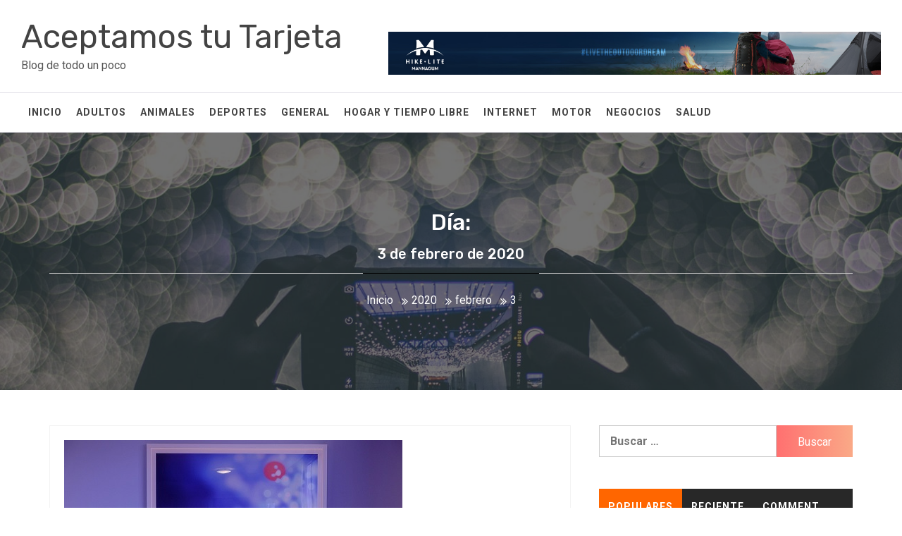

--- FILE ---
content_type: text/html; charset=UTF-8
request_url: https://www.aceptamostutarjeta.com/2020/02/03/
body_size: 10877
content:
<!DOCTYPE html>
<html dir="ltr" lang="es" prefix="og: https://ogp.me/ns#">
<head>
    <meta charset="UTF-8">
    <meta name="viewport" content="width=device-width, initial-scale=1.0">
    <link rel="profile" href="https://gmpg.org/xfn/11">
    <link rel="pingback" href="">
    <title>3 febrero, 2020 | Aceptamos tu Tarjeta</title>
	<style>img:is([sizes="auto" i], [sizes^="auto," i]) { contain-intrinsic-size: 3000px 1500px }</style>
	
		<!-- All in One SEO 4.9.0 - aioseo.com -->
	<meta name="robots" content="max-image-preview:large" />
	<link rel="canonical" href="https://www.aceptamostutarjeta.com/2020/02/03/" />
	<meta name="generator" content="All in One SEO (AIOSEO) 4.9.0" />
		<script type="application/ld+json" class="aioseo-schema">
			{"@context":"https:\/\/schema.org","@graph":[{"@type":"BreadcrumbList","@id":"https:\/\/www.aceptamostutarjeta.com\/2020\/02\/03\/#breadcrumblist","itemListElement":[{"@type":"ListItem","@id":"https:\/\/www.aceptamostutarjeta.com#listItem","position":1,"name":"Home","item":"https:\/\/www.aceptamostutarjeta.com","nextItem":{"@type":"ListItem","@id":"https:\/\/www.aceptamostutarjeta.com\/2020\/#listItem","name":2020}},{"@type":"ListItem","@id":"https:\/\/www.aceptamostutarjeta.com\/2020\/#listItem","position":2,"name":2020,"item":"https:\/\/www.aceptamostutarjeta.com\/2020\/","nextItem":{"@type":"ListItem","@id":"https:\/\/www.aceptamostutarjeta.com\/2020\/02\/#listItem","name":"02"},"previousItem":{"@type":"ListItem","@id":"https:\/\/www.aceptamostutarjeta.com#listItem","name":"Home"}},{"@type":"ListItem","@id":"https:\/\/www.aceptamostutarjeta.com\/2020\/02\/#listItem","position":3,"name":"02","item":"https:\/\/www.aceptamostutarjeta.com\/2020\/02\/","nextItem":{"@type":"ListItem","@id":"https:\/\/www.aceptamostutarjeta.com\/2020\/02\/03\/#listItem","name":"03"},"previousItem":{"@type":"ListItem","@id":"https:\/\/www.aceptamostutarjeta.com\/2020\/#listItem","name":2020}},{"@type":"ListItem","@id":"https:\/\/www.aceptamostutarjeta.com\/2020\/02\/03\/#listItem","position":4,"name":"03","previousItem":{"@type":"ListItem","@id":"https:\/\/www.aceptamostutarjeta.com\/2020\/02\/#listItem","name":"02"}}]},{"@type":"CollectionPage","@id":"https:\/\/www.aceptamostutarjeta.com\/2020\/02\/03\/#collectionpage","url":"https:\/\/www.aceptamostutarjeta.com\/2020\/02\/03\/","name":"3 febrero, 2020 | Aceptamos tu Tarjeta","inLanguage":"es-ES","isPartOf":{"@id":"https:\/\/www.aceptamostutarjeta.com\/#website"},"breadcrumb":{"@id":"https:\/\/www.aceptamostutarjeta.com\/2020\/02\/03\/#breadcrumblist"}},{"@type":"Organization","@id":"https:\/\/www.aceptamostutarjeta.com\/#organization","name":"Aceptamos tu Tarjeta","description":"Blog de todo un poco","url":"https:\/\/www.aceptamostutarjeta.com\/"},{"@type":"WebSite","@id":"https:\/\/www.aceptamostutarjeta.com\/#website","url":"https:\/\/www.aceptamostutarjeta.com\/","name":"Aceptamos tu Tarjeta","description":"Blog de todo un poco","inLanguage":"es-ES","publisher":{"@id":"https:\/\/www.aceptamostutarjeta.com\/#organization"}}]}
		</script>
		<!-- All in One SEO -->

<link rel='dns-prefetch' href='//fonts.googleapis.com' />
<link rel="alternate" type="application/rss+xml" title="Aceptamos tu Tarjeta &raquo; Feed" href="https://www.aceptamostutarjeta.com/feed/" />
<link rel="alternate" type="application/rss+xml" title="Aceptamos tu Tarjeta &raquo; Feed de los comentarios" href="https://www.aceptamostutarjeta.com/comments/feed/" />
<script type="text/javascript">
/* <![CDATA[ */
window._wpemojiSettings = {"baseUrl":"https:\/\/s.w.org\/images\/core\/emoji\/16.0.1\/72x72\/","ext":".png","svgUrl":"https:\/\/s.w.org\/images\/core\/emoji\/16.0.1\/svg\/","svgExt":".svg","source":{"concatemoji":"https:\/\/www.aceptamostutarjeta.com\/wp-includes\/js\/wp-emoji-release.min.js?ver=6.8.3"}};
/*! This file is auto-generated */
!function(s,n){var o,i,e;function c(e){try{var t={supportTests:e,timestamp:(new Date).valueOf()};sessionStorage.setItem(o,JSON.stringify(t))}catch(e){}}function p(e,t,n){e.clearRect(0,0,e.canvas.width,e.canvas.height),e.fillText(t,0,0);var t=new Uint32Array(e.getImageData(0,0,e.canvas.width,e.canvas.height).data),a=(e.clearRect(0,0,e.canvas.width,e.canvas.height),e.fillText(n,0,0),new Uint32Array(e.getImageData(0,0,e.canvas.width,e.canvas.height).data));return t.every(function(e,t){return e===a[t]})}function u(e,t){e.clearRect(0,0,e.canvas.width,e.canvas.height),e.fillText(t,0,0);for(var n=e.getImageData(16,16,1,1),a=0;a<n.data.length;a++)if(0!==n.data[a])return!1;return!0}function f(e,t,n,a){switch(t){case"flag":return n(e,"\ud83c\udff3\ufe0f\u200d\u26a7\ufe0f","\ud83c\udff3\ufe0f\u200b\u26a7\ufe0f")?!1:!n(e,"\ud83c\udde8\ud83c\uddf6","\ud83c\udde8\u200b\ud83c\uddf6")&&!n(e,"\ud83c\udff4\udb40\udc67\udb40\udc62\udb40\udc65\udb40\udc6e\udb40\udc67\udb40\udc7f","\ud83c\udff4\u200b\udb40\udc67\u200b\udb40\udc62\u200b\udb40\udc65\u200b\udb40\udc6e\u200b\udb40\udc67\u200b\udb40\udc7f");case"emoji":return!a(e,"\ud83e\udedf")}return!1}function g(e,t,n,a){var r="undefined"!=typeof WorkerGlobalScope&&self instanceof WorkerGlobalScope?new OffscreenCanvas(300,150):s.createElement("canvas"),o=r.getContext("2d",{willReadFrequently:!0}),i=(o.textBaseline="top",o.font="600 32px Arial",{});return e.forEach(function(e){i[e]=t(o,e,n,a)}),i}function t(e){var t=s.createElement("script");t.src=e,t.defer=!0,s.head.appendChild(t)}"undefined"!=typeof Promise&&(o="wpEmojiSettingsSupports",i=["flag","emoji"],n.supports={everything:!0,everythingExceptFlag:!0},e=new Promise(function(e){s.addEventListener("DOMContentLoaded",e,{once:!0})}),new Promise(function(t){var n=function(){try{var e=JSON.parse(sessionStorage.getItem(o));if("object"==typeof e&&"number"==typeof e.timestamp&&(new Date).valueOf()<e.timestamp+604800&&"object"==typeof e.supportTests)return e.supportTests}catch(e){}return null}();if(!n){if("undefined"!=typeof Worker&&"undefined"!=typeof OffscreenCanvas&&"undefined"!=typeof URL&&URL.createObjectURL&&"undefined"!=typeof Blob)try{var e="postMessage("+g.toString()+"("+[JSON.stringify(i),f.toString(),p.toString(),u.toString()].join(",")+"));",a=new Blob([e],{type:"text/javascript"}),r=new Worker(URL.createObjectURL(a),{name:"wpTestEmojiSupports"});return void(r.onmessage=function(e){c(n=e.data),r.terminate(),t(n)})}catch(e){}c(n=g(i,f,p,u))}t(n)}).then(function(e){for(var t in e)n.supports[t]=e[t],n.supports.everything=n.supports.everything&&n.supports[t],"flag"!==t&&(n.supports.everythingExceptFlag=n.supports.everythingExceptFlag&&n.supports[t]);n.supports.everythingExceptFlag=n.supports.everythingExceptFlag&&!n.supports.flag,n.DOMReady=!1,n.readyCallback=function(){n.DOMReady=!0}}).then(function(){return e}).then(function(){var e;n.supports.everything||(n.readyCallback(),(e=n.source||{}).concatemoji?t(e.concatemoji):e.wpemoji&&e.twemoji&&(t(e.twemoji),t(e.wpemoji)))}))}((window,document),window._wpemojiSettings);
/* ]]> */
</script>
<style id='wp-emoji-styles-inline-css' type='text/css'>

	img.wp-smiley, img.emoji {
		display: inline !important;
		border: none !important;
		box-shadow: none !important;
		height: 1em !important;
		width: 1em !important;
		margin: 0 0.07em !important;
		vertical-align: -0.1em !important;
		background: none !important;
		padding: 0 !important;
	}
</style>
<link rel='stylesheet' id='wp-block-library-css' href='https://www.aceptamostutarjeta.com/wp-includes/css/dist/block-library/style.min.css?ver=6.8.3' type='text/css' media='all' />
<style id='classic-theme-styles-inline-css' type='text/css'>
/*! This file is auto-generated */
.wp-block-button__link{color:#fff;background-color:#32373c;border-radius:9999px;box-shadow:none;text-decoration:none;padding:calc(.667em + 2px) calc(1.333em + 2px);font-size:1.125em}.wp-block-file__button{background:#32373c;color:#fff;text-decoration:none}
</style>
<link rel='stylesheet' id='aioseo/css/src/vue/standalone/blocks/table-of-contents/global.scss-css' href='https://www.aceptamostutarjeta.com/wp-content/plugins/all-in-one-seo-pack/dist/Lite/assets/css/table-of-contents/global.e90f6d47.css?ver=4.9.0' type='text/css' media='all' />
<style id='global-styles-inline-css' type='text/css'>
:root{--wp--preset--aspect-ratio--square: 1;--wp--preset--aspect-ratio--4-3: 4/3;--wp--preset--aspect-ratio--3-4: 3/4;--wp--preset--aspect-ratio--3-2: 3/2;--wp--preset--aspect-ratio--2-3: 2/3;--wp--preset--aspect-ratio--16-9: 16/9;--wp--preset--aspect-ratio--9-16: 9/16;--wp--preset--color--black: #000000;--wp--preset--color--cyan-bluish-gray: #abb8c3;--wp--preset--color--white: #ffffff;--wp--preset--color--pale-pink: #f78da7;--wp--preset--color--vivid-red: #cf2e2e;--wp--preset--color--luminous-vivid-orange: #ff6900;--wp--preset--color--luminous-vivid-amber: #fcb900;--wp--preset--color--light-green-cyan: #7bdcb5;--wp--preset--color--vivid-green-cyan: #00d084;--wp--preset--color--pale-cyan-blue: #8ed1fc;--wp--preset--color--vivid-cyan-blue: #0693e3;--wp--preset--color--vivid-purple: #9b51e0;--wp--preset--gradient--vivid-cyan-blue-to-vivid-purple: linear-gradient(135deg,rgba(6,147,227,1) 0%,rgb(155,81,224) 100%);--wp--preset--gradient--light-green-cyan-to-vivid-green-cyan: linear-gradient(135deg,rgb(122,220,180) 0%,rgb(0,208,130) 100%);--wp--preset--gradient--luminous-vivid-amber-to-luminous-vivid-orange: linear-gradient(135deg,rgba(252,185,0,1) 0%,rgba(255,105,0,1) 100%);--wp--preset--gradient--luminous-vivid-orange-to-vivid-red: linear-gradient(135deg,rgba(255,105,0,1) 0%,rgb(207,46,46) 100%);--wp--preset--gradient--very-light-gray-to-cyan-bluish-gray: linear-gradient(135deg,rgb(238,238,238) 0%,rgb(169,184,195) 100%);--wp--preset--gradient--cool-to-warm-spectrum: linear-gradient(135deg,rgb(74,234,220) 0%,rgb(151,120,209) 20%,rgb(207,42,186) 40%,rgb(238,44,130) 60%,rgb(251,105,98) 80%,rgb(254,248,76) 100%);--wp--preset--gradient--blush-light-purple: linear-gradient(135deg,rgb(255,206,236) 0%,rgb(152,150,240) 100%);--wp--preset--gradient--blush-bordeaux: linear-gradient(135deg,rgb(254,205,165) 0%,rgb(254,45,45) 50%,rgb(107,0,62) 100%);--wp--preset--gradient--luminous-dusk: linear-gradient(135deg,rgb(255,203,112) 0%,rgb(199,81,192) 50%,rgb(65,88,208) 100%);--wp--preset--gradient--pale-ocean: linear-gradient(135deg,rgb(255,245,203) 0%,rgb(182,227,212) 50%,rgb(51,167,181) 100%);--wp--preset--gradient--electric-grass: linear-gradient(135deg,rgb(202,248,128) 0%,rgb(113,206,126) 100%);--wp--preset--gradient--midnight: linear-gradient(135deg,rgb(2,3,129) 0%,rgb(40,116,252) 100%);--wp--preset--font-size--small: 13px;--wp--preset--font-size--medium: 20px;--wp--preset--font-size--large: 36px;--wp--preset--font-size--x-large: 42px;--wp--preset--spacing--20: 0.44rem;--wp--preset--spacing--30: 0.67rem;--wp--preset--spacing--40: 1rem;--wp--preset--spacing--50: 1.5rem;--wp--preset--spacing--60: 2.25rem;--wp--preset--spacing--70: 3.38rem;--wp--preset--spacing--80: 5.06rem;--wp--preset--shadow--natural: 6px 6px 9px rgba(0, 0, 0, 0.2);--wp--preset--shadow--deep: 12px 12px 50px rgba(0, 0, 0, 0.4);--wp--preset--shadow--sharp: 6px 6px 0px rgba(0, 0, 0, 0.2);--wp--preset--shadow--outlined: 6px 6px 0px -3px rgba(255, 255, 255, 1), 6px 6px rgba(0, 0, 0, 1);--wp--preset--shadow--crisp: 6px 6px 0px rgba(0, 0, 0, 1);}:where(.is-layout-flex){gap: 0.5em;}:where(.is-layout-grid){gap: 0.5em;}body .is-layout-flex{display: flex;}.is-layout-flex{flex-wrap: wrap;align-items: center;}.is-layout-flex > :is(*, div){margin: 0;}body .is-layout-grid{display: grid;}.is-layout-grid > :is(*, div){margin: 0;}:where(.wp-block-columns.is-layout-flex){gap: 2em;}:where(.wp-block-columns.is-layout-grid){gap: 2em;}:where(.wp-block-post-template.is-layout-flex){gap: 1.25em;}:where(.wp-block-post-template.is-layout-grid){gap: 1.25em;}.has-black-color{color: var(--wp--preset--color--black) !important;}.has-cyan-bluish-gray-color{color: var(--wp--preset--color--cyan-bluish-gray) !important;}.has-white-color{color: var(--wp--preset--color--white) !important;}.has-pale-pink-color{color: var(--wp--preset--color--pale-pink) !important;}.has-vivid-red-color{color: var(--wp--preset--color--vivid-red) !important;}.has-luminous-vivid-orange-color{color: var(--wp--preset--color--luminous-vivid-orange) !important;}.has-luminous-vivid-amber-color{color: var(--wp--preset--color--luminous-vivid-amber) !important;}.has-light-green-cyan-color{color: var(--wp--preset--color--light-green-cyan) !important;}.has-vivid-green-cyan-color{color: var(--wp--preset--color--vivid-green-cyan) !important;}.has-pale-cyan-blue-color{color: var(--wp--preset--color--pale-cyan-blue) !important;}.has-vivid-cyan-blue-color{color: var(--wp--preset--color--vivid-cyan-blue) !important;}.has-vivid-purple-color{color: var(--wp--preset--color--vivid-purple) !important;}.has-black-background-color{background-color: var(--wp--preset--color--black) !important;}.has-cyan-bluish-gray-background-color{background-color: var(--wp--preset--color--cyan-bluish-gray) !important;}.has-white-background-color{background-color: var(--wp--preset--color--white) !important;}.has-pale-pink-background-color{background-color: var(--wp--preset--color--pale-pink) !important;}.has-vivid-red-background-color{background-color: var(--wp--preset--color--vivid-red) !important;}.has-luminous-vivid-orange-background-color{background-color: var(--wp--preset--color--luminous-vivid-orange) !important;}.has-luminous-vivid-amber-background-color{background-color: var(--wp--preset--color--luminous-vivid-amber) !important;}.has-light-green-cyan-background-color{background-color: var(--wp--preset--color--light-green-cyan) !important;}.has-vivid-green-cyan-background-color{background-color: var(--wp--preset--color--vivid-green-cyan) !important;}.has-pale-cyan-blue-background-color{background-color: var(--wp--preset--color--pale-cyan-blue) !important;}.has-vivid-cyan-blue-background-color{background-color: var(--wp--preset--color--vivid-cyan-blue) !important;}.has-vivid-purple-background-color{background-color: var(--wp--preset--color--vivid-purple) !important;}.has-black-border-color{border-color: var(--wp--preset--color--black) !important;}.has-cyan-bluish-gray-border-color{border-color: var(--wp--preset--color--cyan-bluish-gray) !important;}.has-white-border-color{border-color: var(--wp--preset--color--white) !important;}.has-pale-pink-border-color{border-color: var(--wp--preset--color--pale-pink) !important;}.has-vivid-red-border-color{border-color: var(--wp--preset--color--vivid-red) !important;}.has-luminous-vivid-orange-border-color{border-color: var(--wp--preset--color--luminous-vivid-orange) !important;}.has-luminous-vivid-amber-border-color{border-color: var(--wp--preset--color--luminous-vivid-amber) !important;}.has-light-green-cyan-border-color{border-color: var(--wp--preset--color--light-green-cyan) !important;}.has-vivid-green-cyan-border-color{border-color: var(--wp--preset--color--vivid-green-cyan) !important;}.has-pale-cyan-blue-border-color{border-color: var(--wp--preset--color--pale-cyan-blue) !important;}.has-vivid-cyan-blue-border-color{border-color: var(--wp--preset--color--vivid-cyan-blue) !important;}.has-vivid-purple-border-color{border-color: var(--wp--preset--color--vivid-purple) !important;}.has-vivid-cyan-blue-to-vivid-purple-gradient-background{background: var(--wp--preset--gradient--vivid-cyan-blue-to-vivid-purple) !important;}.has-light-green-cyan-to-vivid-green-cyan-gradient-background{background: var(--wp--preset--gradient--light-green-cyan-to-vivid-green-cyan) !important;}.has-luminous-vivid-amber-to-luminous-vivid-orange-gradient-background{background: var(--wp--preset--gradient--luminous-vivid-amber-to-luminous-vivid-orange) !important;}.has-luminous-vivid-orange-to-vivid-red-gradient-background{background: var(--wp--preset--gradient--luminous-vivid-orange-to-vivid-red) !important;}.has-very-light-gray-to-cyan-bluish-gray-gradient-background{background: var(--wp--preset--gradient--very-light-gray-to-cyan-bluish-gray) !important;}.has-cool-to-warm-spectrum-gradient-background{background: var(--wp--preset--gradient--cool-to-warm-spectrum) !important;}.has-blush-light-purple-gradient-background{background: var(--wp--preset--gradient--blush-light-purple) !important;}.has-blush-bordeaux-gradient-background{background: var(--wp--preset--gradient--blush-bordeaux) !important;}.has-luminous-dusk-gradient-background{background: var(--wp--preset--gradient--luminous-dusk) !important;}.has-pale-ocean-gradient-background{background: var(--wp--preset--gradient--pale-ocean) !important;}.has-electric-grass-gradient-background{background: var(--wp--preset--gradient--electric-grass) !important;}.has-midnight-gradient-background{background: var(--wp--preset--gradient--midnight) !important;}.has-small-font-size{font-size: var(--wp--preset--font-size--small) !important;}.has-medium-font-size{font-size: var(--wp--preset--font-size--medium) !important;}.has-large-font-size{font-size: var(--wp--preset--font-size--large) !important;}.has-x-large-font-size{font-size: var(--wp--preset--font-size--x-large) !important;}
:where(.wp-block-post-template.is-layout-flex){gap: 1.25em;}:where(.wp-block-post-template.is-layout-grid){gap: 1.25em;}
:where(.wp-block-columns.is-layout-flex){gap: 2em;}:where(.wp-block-columns.is-layout-grid){gap: 2em;}
:root :where(.wp-block-pullquote){font-size: 1.5em;line-height: 1.6;}
</style>
<link rel='stylesheet' id='jquery-slick-css' href='https://www.aceptamostutarjeta.com/wp-content/themes/infinity-mag/assets/libraries/slick/css/slick.min.css?ver=6.8.3' type='text/css' media='all' />
<link rel='stylesheet' id='font-awesome-css' href='https://www.aceptamostutarjeta.com/wp-content/themes/infinity-mag/assets/libraries/font-awesome/css/font-awesome.min.css?ver=6.8.3' type='text/css' media='all' />
<link rel='stylesheet' id='sidr-nav-css' href='https://www.aceptamostutarjeta.com/wp-content/themes/infinity-mag/assets/libraries/sidr/css/jquery.sidr.dark.css?ver=6.8.3' type='text/css' media='all' />
<link rel='stylesheet' id='magnific-popup-css' href='https://www.aceptamostutarjeta.com/wp-content/themes/infinity-mag/assets/libraries/magnific-popup/magnific-popup.css?ver=6.8.3' type='text/css' media='all' />
<link rel='stylesheet' id='bootstrap-css' href='https://www.aceptamostutarjeta.com/wp-content/themes/infinity-mag/assets/libraries/bootstrap/css/bootstrap.min.css?ver=6.8.3' type='text/css' media='all' />
<link rel='stylesheet' id='infinity-mag-style-css' href='https://www.aceptamostutarjeta.com/wp-content/themes/orange-magazine/style.css?ver=6.8.3' type='text/css' media='all' />
<style id='infinity-mag-style-inline-css' type='text/css'>
                    .inner-header-overlay {
                background: #282828;
                filter: alpha(opacity=65);
                opacity: 0.65;
            }
        

        
</style>
<link rel='stylesheet' id='infinity-mag-google-fonts-css' href='https://fonts.googleapis.com/css?family=Rubik:300,400,500|Roboto:400,400i,700&#038;subset=latin,latin-ext&#038;display=swap' type='text/css' media='all' />
<link rel='stylesheet' id='infinity-mag-css' href='https://www.aceptamostutarjeta.com/wp-content/themes/infinity-mag/style.css?ver=6.8.3' type='text/css' media='all' />
<link rel='stylesheet' id='orange-magazine-css' href='https://www.aceptamostutarjeta.com/wp-content/themes/orange-magazine/custom.css?ver=6.8.3' type='text/css' media='all' />
<script type="text/javascript" src="https://www.aceptamostutarjeta.com/wp-includes/js/jquery/jquery.min.js?ver=3.7.1" id="jquery-core-js"></script>
<script type="text/javascript" src="https://www.aceptamostutarjeta.com/wp-includes/js/jquery/jquery-migrate.min.js?ver=3.4.1" id="jquery-migrate-js"></script>
<link rel="https://api.w.org/" href="https://www.aceptamostutarjeta.com/wp-json/" /><link rel="EditURI" type="application/rsd+xml" title="RSD" href="https://www.aceptamostutarjeta.com/xmlrpc.php?rsd" />
<meta name="generator" content="WordPress 6.8.3" />
<style type="text/css">
	.addw2p {
		list-style-type: none;
		list-style-image: none;
	}
</style>
		<style type="text/css" id="wp-custom-css">
			.twp-sidr {
    display: none;
}		</style>
		</head>

<body data-rsssl=1 class="archive date wp-theme-infinity-mag wp-child-theme-orange-magazine group-blog hfeed right-sidebar home-content-not-enabled">
    <div class="preloader">
        <div class="preloader-wrapper">
            <div class="loader">
                <span class="screen-reader-text">Cargando...</span>
            </div>
        </div>
    </div>
<div id="page" class="site site-bg">
    <a class="skip-link screen-reader-text" href="#main">Ir al contenido</a>
    <header id="masthead" class="site-header" role="banner">
        <div class="upper-header">
            <div class="container-fluid">
                <div class="col-md-5 col-xs-12">

                    
                    <div class="site-branding">
                                                    <span class="site-title secondary-font">
                                    <a href="https://www.aceptamostutarjeta.com/" rel="home">
                                        Aceptamos tu Tarjeta                                    </a>
                                </span>
                                                    <p class="site-description">Blog de todo un poco</p>
                                            </div>
                </div>
                                    <div class="col-md-7 col-xs-12">
                        <div id="media_image-3" class="widget clearfix widget_media_image"><img width="1140" height="100" src="https://www.aceptamostutarjeta.com/wp-content/uploads/2018/07/WildEarth-Hikelite-1140x100.jpg" class="image wp-image-724  attachment-full size-full" alt="" style="max-width: 100%; height: auto;" decoding="async" fetchpriority="high" srcset="https://www.aceptamostutarjeta.com/wp-content/uploads/2018/07/WildEarth-Hikelite-1140x100.jpg 1140w, https://www.aceptamostutarjeta.com/wp-content/uploads/2018/07/WildEarth-Hikelite-1140x100-300x26.jpg 300w, https://www.aceptamostutarjeta.com/wp-content/uploads/2018/07/WildEarth-Hikelite-1140x100-768x67.jpg 768w, https://www.aceptamostutarjeta.com/wp-content/uploads/2018/07/WildEarth-Hikelite-1140x100-1024x90.jpg 1024w" sizes="(max-width: 1140px) 100vw, 1140px" /></div>                    </div>
                            </div>
        </div>
        <div class="site-navigation">
                        <div class="container-fluid">
                <div class="col-sm-12">
                        <nav class="main-navigation" role="navigation">

                            <a href="javascript:void(0)" class="skip-link-menu-start"></a>

                            <a href="javascript:void(0)" class="toggle-menu" aria-controls="primary-menu" aria-expanded="false">
                                 <span class="screen-reader-text">Menú principal</span>
                                <i class="ham"></i>
                            </a>

                            <div class="menu"><ul id="primary-menu" class="menu"><li id="menu-item-713" class="menu-item menu-item-type-post_type menu-item-object-page menu-item-home menu-item-713"><a href="https://www.aceptamostutarjeta.com/">Inicio</a></li>
<li id="menu-item-722" class="menu-item menu-item-type-taxonomy menu-item-object-category menu-item-722"><a href="https://www.aceptamostutarjeta.com/category/adultos/">Adultos</a></li>
<li id="menu-item-721" class="menu-item menu-item-type-taxonomy menu-item-object-category menu-item-721"><a href="https://www.aceptamostutarjeta.com/category/animales/">Animales</a></li>
<li id="menu-item-720" class="menu-item menu-item-type-taxonomy menu-item-object-category menu-item-720"><a href="https://www.aceptamostutarjeta.com/category/deportes/">Deportes</a></li>
<li id="menu-item-715" class="menu-item menu-item-type-taxonomy menu-item-object-category menu-item-715"><a href="https://www.aceptamostutarjeta.com/category/general/">General</a></li>
<li id="menu-item-718" class="menu-item menu-item-type-taxonomy menu-item-object-category menu-item-718"><a href="https://www.aceptamostutarjeta.com/category/hogar-y-tiempo-libre/">Hogar y Tiempo Libre</a></li>
<li id="menu-item-714" class="menu-item menu-item-type-taxonomy menu-item-object-category menu-item-714"><a href="https://www.aceptamostutarjeta.com/category/internet/">Internet</a></li>
<li id="menu-item-719" class="menu-item menu-item-type-taxonomy menu-item-object-category menu-item-719"><a href="https://www.aceptamostutarjeta.com/category/motor/">Motor</a></li>
<li id="menu-item-716" class="menu-item menu-item-type-taxonomy menu-item-object-category menu-item-716"><a href="https://www.aceptamostutarjeta.com/category/negocios/">Negocios</a></li>
<li id="menu-item-717" class="menu-item menu-item-type-taxonomy menu-item-object-category menu-item-717"><a href="https://www.aceptamostutarjeta.com/category/salud/">Salud</a></li>
</ul></div>
                            <a href="javascript:void(0)" class="skip-link-menu-end"></a>

                            <div class="nav-right">

                                
                                                            </div>

                        </nav>
                        <!-- #site-navigation -->

                    </div>
            </div>
        </div>

    </header>

    
<!-- Innerpage Header Begins Here -->
                <div class="wrapper page-inner-title inner-banner-2 twp-inner-banner data-bg" data-background="https://www.aceptamostutarjeta.com/wp-content/themes/infinity-mag/images/banner-image.jpg">
            <header class="entry-header">
                <div class="container">
                    <div class="row">
                        <div class="col-md-12">
                            <h1 class="entry-title">Día: <span>3 de febrero de 2020</span></h1>                        </div>
                        <div class="col-md-12">
                            <div class="twp-breadcrumb">
                                <div role="navigation" aria-label="Migas de pan" class="breadcrumb-trail breadcrumbs" itemprop="breadcrumb"><ul class="trail-items" itemscope itemtype="http://schema.org/BreadcrumbList"><meta name="numberOfItems" content="4" /><meta name="itemListOrder" content="Ascending" /><li itemprop="itemListElement" itemscope itemtype="http://schema.org/ListItem" class="trail-item trail-begin"><a href="https://www.aceptamostutarjeta.com" rel="home"><span itemprop="name">Inicio</span></a><meta itemprop="position" content="1" /></li><li itemprop="itemListElement" itemscope itemtype="http://schema.org/ListItem" class="trail-item"><a href="https://www.aceptamostutarjeta.com/2020/"><span itemprop="name">2020</span></a><meta itemprop="position" content="2" /></li><li itemprop="itemListElement" itemscope itemtype="http://schema.org/ListItem" class="trail-item"><a href="https://www.aceptamostutarjeta.com/2020/02/"><span itemprop="name">febrero</span></a><meta itemprop="position" content="3" /></li><li itemprop="itemListElement" itemscope itemtype="http://schema.org/ListItem" class="trail-item trail-end"><span itemprop="name">3</span><meta itemprop="position" content="4" /></li></ul></div>                            </div>
                        </div>
                    </div>
                </div>
            </header>
            <div class="inner-header-overlay"></div>
        </div>
    
        <!-- Innerpage Header Ends Here -->
<div id="content" class="site-content">
	<div id="primary" class="content-area">
		<main id="main" class="site-main" role="main">

		
			
<article id="post-962" class="post-962 post type-post status-publish format-standard has-post-thumbnail hentry category-cultura-sociedad category-general tag-hotel-centro-san-salvador">
                                    <div class="archive-image-full clearfix">
                    <div class='twp-image-archive image-full'><img width="480" height="320" src="https://www.aceptamostutarjeta.com/wp-content/uploads/2020/02/hotel-centro-San-Salvador.jpg" class="attachment-full size-full wp-post-image" alt="hotel centro San Salvador" decoding="async" srcset="https://www.aceptamostutarjeta.com/wp-content/uploads/2020/02/hotel-centro-San-Salvador.jpg 480w, https://www.aceptamostutarjeta.com/wp-content/uploads/2020/02/hotel-centro-San-Salvador-300x200.jpg 300w" sizes="(max-width: 480px) 100vw, 480px" /></div>        <div class="entry-content twp-entry-content">
            
            <div class="twp-meta-categories">
                Categoría: <ul class="post-categories">
	<li><a href="https://www.aceptamostutarjeta.com/category/cultura-sociedad/" rel="category tag">Cultura Sociedad</a></li>
	<li><a href="https://www.aceptamostutarjeta.com/category/general/" rel="category tag">General</a></li></ul>            </div>
            <h2 class="entry-title archive-entry-title">
                <a href="https://www.aceptamostutarjeta.com/centros-de-salud-en-san-salvador/">Centros de salud en San Salvador</a>
            </h2>

                            <div>
                    <p>A muchas personas les gusta conocer nuevos destinos. Para hacerlo de manera confortable buscan un buen hotel centro San Salvador. Pero también es preciso indagar acerca de la localización de los centros de salud, para que en el caso de que ocurra un accidente o evento se puede asistir sin mayor problema. Aunque nadie quiere [&hellip;]</p>
 <a href="https://www.aceptamostutarjeta.com/centros-de-salud-en-san-salvador/" class="read-more button-fancy -red"><span class="btn-arrow"></span><span class="twp-read-more text">Seguir leyendo</span></a>                </div>
            
            <div class="twp-meta-info">
                <span class="posted-on"> Publicado en: <a href="https://www.aceptamostutarjeta.com/2020/02/03/" rel="bookmark"><time class="entry-date published updated" datetime="2020-02-03T15:41:44+00:00">3 febrero, 2020</time></a></span><span class="byline"> Publicado por : <span class="author vcard"><a class="url fn n" href="https://www.aceptamostutarjeta.com/author/redaccion_01/">redaccion_01</a></span></span>            </div>
        </div><!-- .entry-content -->
        
</article><!-- #post-## -->

		</main><!-- #main -->
	</div><!-- #primary -->


<aside id="secondary" class="widget-area" role="complementary">
	<div class="theiaStickySidebar">
		<div id="search-2" class="widget clearfix widget_search"><form role="search" method="get" class="search-form" action="https://www.aceptamostutarjeta.com/">
				<label>
					<span class="screen-reader-text">Buscar:</span>
					<input type="search" class="search-field" placeholder="Buscar &hellip;" value="" name="s" />
				</label>
				<input type="submit" class="search-submit" value="Buscar" />
			</form></div><div id="infinity-mag-tabbed-4" class="widget clearfix infinity_mag_widget_tabbed">            <div class="tabbed-container">
                <div class="section-head primary-bgcolor">
                    <ul class="nav nav-tabs" role="tablist">
                        <li role="presentation" class="tab tab-popular active">
                            <a href="#tabbed-4-popular"
                               aria-controls="Populares" role="tab"
                               data-toggle="tab" class="primary-bgcolor">
                                Populares                            </a>
                        </li>
                        <li class="tab tab-recent">
                            <a href="#tabbed-4-recent"
                               aria-controls="Reciente" role="tab"
                               data-toggle="tab" class="primary-bgcolor">
                                Reciente                            </a>
                        </li>
                        <li class="tab tab-comments">
                            <a href="#tabbed-4-comments"
                               aria-controls="Comentario" role="tab"
                               data-toggle="tab" class="primary-bgcolor">
                                Comment                            </a>
                        </li>
                    </ul>
                </div>
                <div class="tab-content">
                    <div id="tabbed-4-popular" role="tabpanel" class="tab-pane active">
                                                            <ul class="article-item article-list-item article-tabbed-list article-item-left">
                                                        <li class="full-item">
                        <div class="row">
                            <div class="item-image col col-four">
                                <a href="https://www.aceptamostutarjeta.com/que-tengo-que-hacer-para-crear-mi-empresa-online/" class="news-item-thumb">
                                                                            <img src="https://www.aceptamostutarjeta.com/wp-content/themes/infinity-mag/images/no-image-900x600.jpg" alt="¿Qué tengo que hacer para crear mi empresa online?"/>
                                                                        </a>
                            </div>
                            <div class="full-item-details col col-six">
                                <div class="full-item-content">
                                    <h3 class="small-title">
                                        <a href="https://www.aceptamostutarjeta.com/que-tengo-que-hacer-para-crear-mi-empresa-online/">
                                            ¿Qué tengo que hacer para crear mi empresa online?                                        </a>
                                    </h3>
                                    <div class="post-meta">
                                        <span class="posted-on"> Publicado en: <a href="https://www.aceptamostutarjeta.com/2012/11/06/" rel="bookmark"><time class="entry-date published updated" datetime="2012-11-06T12:10:54+00:00">6 noviembre, 2012</time></a></span>                                    </div>
                                    <div class="full-item-desc">
                                                                                    <div class="post-description">
                                                                                                    <p>Muchas son las dudas que nos planteamos  a la hora...</p>
                                                                                            </div>
                                                                            </div>
                                </div>
                            </div>
                        </div><!-- .news-content -->
                    </li>
                                                        <li class="full-item">
                        <div class="row">
                            <div class="item-image col col-four">
                                <a href="https://www.aceptamostutarjeta.com/algunos-consejos-para-realizar-una-instalacion-de-fontaneria/" class="news-item-thumb">
                                                                            <img src="https://www.aceptamostutarjeta.com/wp-content/themes/infinity-mag/images/no-image-900x600.jpg" alt="Algunos consejos para realizar una instalación de fontanería."/>
                                                                        </a>
                            </div>
                            <div class="full-item-details col col-six">
                                <div class="full-item-content">
                                    <h3 class="small-title">
                                        <a href="https://www.aceptamostutarjeta.com/algunos-consejos-para-realizar-una-instalacion-de-fontaneria/">
                                            Algunos consejos para realizar una instalación de fontanería.                                        </a>
                                    </h3>
                                    <div class="post-meta">
                                        <span class="posted-on"> Publicado en: <a href="https://www.aceptamostutarjeta.com/2012/12/11/" rel="bookmark"><time class="entry-date published updated" datetime="2012-12-11T09:26:36+00:00">11 diciembre, 2012</time></a></span>                                    </div>
                                    <div class="full-item-desc">
                                                                                    <div class="post-description">
                                                                                                    <p>La fontanería es de los primeros sectores que trabajan directamente...</p>
                                                                                            </div>
                                                                            </div>
                                </div>
                            </div>
                        </div><!-- .news-content -->
                    </li>
                                                        <li class="full-item">
                        <div class="row">
                            <div class="item-image col col-four">
                                <a href="https://www.aceptamostutarjeta.com/los-oscars-del-motor-2012/" class="news-item-thumb">
                                                                            <img src="https://www.aceptamostutarjeta.com/wp-content/themes/infinity-mag/images/no-image-900x600.jpg" alt="Los Óscars del motor 2012."/>
                                                                        </a>
                            </div>
                            <div class="full-item-details col col-six">
                                <div class="full-item-content">
                                    <h3 class="small-title">
                                        <a href="https://www.aceptamostutarjeta.com/los-oscars-del-motor-2012/">
                                            Los Óscars del motor 2012.                                        </a>
                                    </h3>
                                    <div class="post-meta">
                                        <span class="posted-on"> Publicado en: <a href="https://www.aceptamostutarjeta.com/2012/12/14/" rel="bookmark"><time class="entry-date published updated" datetime="2012-12-14T12:07:21+00:00">14 diciembre, 2012</time></a></span>                                    </div>
                                    <div class="full-item-desc">
                                                                                    <div class="post-description">
                                                                                                    <p>Saca tus mejores galas del armario y engalánate lo grandioso...</p>
                                                                                            </div>
                                                                            </div>
                                </div>
                            </div>
                        </div><!-- .news-content -->
                    </li>
                                                        <li class="full-item">
                        <div class="row">
                            <div class="item-image col col-four">
                                <a href="https://www.aceptamostutarjeta.com/que-hacer-si-encontramos-a-un-animal-salvaje/" class="news-item-thumb">
                                                                            <img src="https://www.aceptamostutarjeta.com/wp-content/themes/infinity-mag/images/no-image-900x600.jpg" alt="¿Qué hacer si encontramos a un animal salvaje?"/>
                                                                        </a>
                            </div>
                            <div class="full-item-details col col-six">
                                <div class="full-item-content">
                                    <h3 class="small-title">
                                        <a href="https://www.aceptamostutarjeta.com/que-hacer-si-encontramos-a-un-animal-salvaje/">
                                            ¿Qué hacer si encontramos a un animal salvaje?                                        </a>
                                    </h3>
                                    <div class="post-meta">
                                        <span class="posted-on"> Publicado en: <a href="https://www.aceptamostutarjeta.com/2013/01/03/" rel="bookmark"><time class="entry-date published updated" datetime="2013-01-03T11:38:00+00:00">3 enero, 2013</time></a></span>                                    </div>
                                    <div class="full-item-desc">
                                                                                    <div class="post-description">
                                                                                                    <p>Los animales salvajes son muy peligrosos y este peligro se...</p>
                                                                                            </div>
                                                                            </div>
                                </div>
                            </div>
                        </div><!-- .news-content -->
                    </li>
                                                        <li class="full-item">
                        <div class="row">
                            <div class="item-image col col-four">
                                <a href="https://www.aceptamostutarjeta.com/consejos-para-salir-de-viaje/" class="news-item-thumb">
                                                                            <img src="https://www.aceptamostutarjeta.com/wp-content/themes/infinity-mag/images/no-image-900x600.jpg" alt="Consejos para salir de viaje"/>
                                                                        </a>
                            </div>
                            <div class="full-item-details col col-six">
                                <div class="full-item-content">
                                    <h3 class="small-title">
                                        <a href="https://www.aceptamostutarjeta.com/consejos-para-salir-de-viaje/">
                                            Consejos para salir de viaje                                        </a>
                                    </h3>
                                    <div class="post-meta">
                                        <span class="posted-on"> Publicado en: <a href="https://www.aceptamostutarjeta.com/2013/01/14/" rel="bookmark"><time class="entry-date published updated" datetime="2013-01-14T09:03:07+00:00">14 enero, 2013</time></a></span>                                    </div>
                                    <div class="full-item-desc">
                                                                                    <div class="post-description">
                                                                                                    <p>Todos las ansiamos y siempre las esperamos durante un año,...</p>
                                                                                            </div>
                                                                            </div>
                                </div>
                            </div>
                        </div><!-- .news-content -->
                    </li>
                                                        <li class="full-item">
                        <div class="row">
                            <div class="item-image col col-four">
                                <a href="https://www.aceptamostutarjeta.com/pareja-de-linces-ibericos-en-el-zoo-de-jerez/" class="news-item-thumb">
                                    <img width="640" height="379" src="https://www.aceptamostutarjeta.com/wp-content/uploads/2013/02/489616.jpg" class="attachment-medium_large size-medium_large wp-post-image" alt="Pareja de linces ibéricos en el Zoo de Jerez." decoding="async" loading="lazy" srcset="https://www.aceptamostutarjeta.com/wp-content/uploads/2013/02/489616.jpg 675w, https://www.aceptamostutarjeta.com/wp-content/uploads/2013/02/489616-300x177.jpg 300w" sizes="auto, (max-width: 640px) 100vw, 640px" />                                </a>
                            </div>
                            <div class="full-item-details col col-six">
                                <div class="full-item-content">
                                    <h3 class="small-title">
                                        <a href="https://www.aceptamostutarjeta.com/pareja-de-linces-ibericos-en-el-zoo-de-jerez/">
                                            Pareja de linces ibéricos en el Zoo de Jerez.                                        </a>
                                    </h3>
                                    <div class="post-meta">
                                        <span class="posted-on"> Publicado en: <a href="https://www.aceptamostutarjeta.com/2013/02/20/" rel="bookmark"><time class="entry-date published updated" datetime="2013-02-20T11:27:28+00:00">20 febrero, 2013</time></a></span>                                    </div>
                                    <div class="full-item-desc">
                                                                                    <div class="post-description">
                                                                                                    <p>Esperanza y Jub son el nuevo par de linces ibéricos...</p>
                                                                                            </div>
                                                                            </div>
                                </div>
                            </div>
                        </div><!-- .news-content -->
                    </li>
                            </ul><!-- .news-list -->
                                                    </div>
                    <div id="tabbed-4-recent" role="tabpanel" class="tab-pane">
                                                            <ul class="article-item article-list-item article-tabbed-list article-item-left">
                                                        <li class="full-item">
                        <div class="row">
                            <div class="item-image col col-four">
                                <a href="https://www.aceptamostutarjeta.com/apartado-aereo-musica-hecha-para-aquellos-que-realmente-aman-el-arte/" class="news-item-thumb">
                                    <img width="315" height="317" src="https://www.aceptamostutarjeta.com/wp-content/uploads/2025/10/Apartado-Aereo-musica-hecha-para-aquellos-que-realmente-aman-el-arte.png" class="attachment-medium_large size-medium_large wp-post-image" alt="Apartado Aéreo, música hecha para aquellos que realmente aman el arte" decoding="async" loading="lazy" srcset="https://www.aceptamostutarjeta.com/wp-content/uploads/2025/10/Apartado-Aereo-musica-hecha-para-aquellos-que-realmente-aman-el-arte.png 315w, https://www.aceptamostutarjeta.com/wp-content/uploads/2025/10/Apartado-Aereo-musica-hecha-para-aquellos-que-realmente-aman-el-arte-298x300.png 298w, https://www.aceptamostutarjeta.com/wp-content/uploads/2025/10/Apartado-Aereo-musica-hecha-para-aquellos-que-realmente-aman-el-arte-150x150.png 150w" sizes="auto, (max-width: 315px) 100vw, 315px" />                                </a>
                            </div>
                            <div class="full-item-details col col-six">
                                <div class="full-item-content">
                                    <h3 class="small-title">
                                        <a href="https://www.aceptamostutarjeta.com/apartado-aereo-musica-hecha-para-aquellos-que-realmente-aman-el-arte/">
                                            Apartado Aéreo, música hecha para aquellos que realmente aman el arte                                        </a>
                                    </h3>
                                    <div class="post-meta">
                                        <span class="posted-on"> Publicado en: <a href="https://www.aceptamostutarjeta.com/2025/10/20/" rel="bookmark"><time class="entry-date published updated" datetime="2025-10-20T14:04:42+00:00">20 octubre, 2025</time></a></span>                                    </div>
                                    <div class="full-item-desc">
                                                                                    <div class="post-description">
                                                                                                    <p>La llegada de nuevas tecnologías y la expansión de la...</p>
                                                                                            </div>
                                                                            </div>
                                </div>
                            </div>
                        </div><!-- .news-content -->
                    </li>
                                                        <li class="full-item">
                        <div class="row">
                            <div class="item-image col col-four">
                                <a href="https://www.aceptamostutarjeta.com/alpha-dinero-la-herramienta-ideal-para-invertir-dinero-desde-cualquier-sitio/" class="news-item-thumb">
                                    <img width="640" height="427" src="https://www.aceptamostutarjeta.com/wp-content/uploads/2025/09/118888-768x512.jpg" class="attachment-medium_large size-medium_large wp-post-image" alt="Alpha Dinero, la herramienta ideal para invertir dinero desde cualquier sitio" decoding="async" loading="lazy" srcset="https://www.aceptamostutarjeta.com/wp-content/uploads/2025/09/118888-768x512.jpg 768w, https://www.aceptamostutarjeta.com/wp-content/uploads/2025/09/118888-300x200.jpg 300w, https://www.aceptamostutarjeta.com/wp-content/uploads/2025/09/118888.jpg 1000w" sizes="auto, (max-width: 640px) 100vw, 640px" />                                </a>
                            </div>
                            <div class="full-item-details col col-six">
                                <div class="full-item-content">
                                    <h3 class="small-title">
                                        <a href="https://www.aceptamostutarjeta.com/alpha-dinero-la-herramienta-ideal-para-invertir-dinero-desde-cualquier-sitio/">
                                            Alpha Dinero, la herramienta ideal para invertir dinero desde cualquier sitio                                        </a>
                                    </h3>
                                    <div class="post-meta">
                                        <span class="posted-on"> Publicado en: <a href="https://www.aceptamostutarjeta.com/2025/09/03/" rel="bookmark"><time class="entry-date published updated" datetime="2025-09-03T14:25:52+00:00">3 septiembre, 2025</time></a></span>                                    </div>
                                    <div class="full-item-desc">
                                                                                    <div class="post-description">
                                                                                                    <p>La llegada de las nuevas tecnologías, y la globalización de...</p>
                                                                                            </div>
                                                                            </div>
                                </div>
                            </div>
                        </div><!-- .news-content -->
                    </li>
                                                        <li class="full-item">
                        <div class="row">
                            <div class="item-image col col-four">
                                <a href="https://www.aceptamostutarjeta.com/mars-vein-adolescencia-y-crecimiento-en-miami/" class="news-item-thumb">
                                    <img width="467" height="634" src="https://www.aceptamostutarjeta.com/wp-content/uploads/2025/08/IMG_3357.jpg" class="attachment-medium_large size-medium_large wp-post-image" alt="Mars Vein Adolescencia y crecimiento en Miami" decoding="async" loading="lazy" srcset="https://www.aceptamostutarjeta.com/wp-content/uploads/2025/08/IMG_3357.jpg 467w, https://www.aceptamostutarjeta.com/wp-content/uploads/2025/08/IMG_3357-221x300.jpg 221w" sizes="auto, (max-width: 467px) 100vw, 467px" />                                </a>
                            </div>
                            <div class="full-item-details col col-six">
                                <div class="full-item-content">
                                    <h3 class="small-title">
                                        <a href="https://www.aceptamostutarjeta.com/mars-vein-adolescencia-y-crecimiento-en-miami/">
                                            Mars Vein Adolescencia y crecimiento en Miami                                        </a>
                                    </h3>
                                    <div class="post-meta">
                                        <span class="posted-on"> Publicado en: <a href="https://www.aceptamostutarjeta.com/2025/08/18/" rel="bookmark"><time class="entry-date published updated" datetime="2025-08-18T15:29:43+00:00">18 agosto, 2025</time></a></span>                                    </div>
                                    <div class="full-item-desc">
                                                                                    <div class="post-description">
                                                                                                    <p>La llegada de Mars Vein a Miami marcó un punto...</p>
                                                                                            </div>
                                                                            </div>
                                </div>
                            </div>
                        </div><!-- .news-content -->
                    </li>
                                                        <li class="full-item">
                        <div class="row">
                            <div class="item-image col col-four">
                                <a href="https://www.aceptamostutarjeta.com/ryan-mckenzie-un-compositor-con-exito/" class="news-item-thumb">
                                    <img width="640" height="1385" src="https://www.aceptamostutarjeta.com/wp-content/uploads/2025/08/IMG_1117-768x1662.jpeg" class="attachment-medium_large size-medium_large wp-post-image" alt="Ryan McKenzie un compositor con éxito  " decoding="async" loading="lazy" srcset="https://www.aceptamostutarjeta.com/wp-content/uploads/2025/08/IMG_1117-768x1662.jpeg 768w, https://www.aceptamostutarjeta.com/wp-content/uploads/2025/08/IMG_1117-139x300.jpeg 139w, https://www.aceptamostutarjeta.com/wp-content/uploads/2025/08/IMG_1117-473x1024.jpeg 473w, https://www.aceptamostutarjeta.com/wp-content/uploads/2025/08/IMG_1117-710x1536.jpeg 710w, https://www.aceptamostutarjeta.com/wp-content/uploads/2025/08/IMG_1117.jpeg 828w" sizes="auto, (max-width: 640px) 100vw, 640px" />                                </a>
                            </div>
                            <div class="full-item-details col col-six">
                                <div class="full-item-content">
                                    <h3 class="small-title">
                                        <a href="https://www.aceptamostutarjeta.com/ryan-mckenzie-un-compositor-con-exito/">
                                            Ryan McKenzie un compositor con éxito                                          </a>
                                    </h3>
                                    <div class="post-meta">
                                        <span class="posted-on"> Publicado en: <a href="https://www.aceptamostutarjeta.com/2025/08/08/" rel="bookmark"><time class="entry-date published updated" datetime="2025-08-08T19:48:12+00:00">8 agosto, 2025</time></a></span>                                    </div>
                                    <div class="full-item-desc">
                                                                                    <div class="post-description">
                                                                                                    <p>El exitoso compositor Ryan McKenzie, con sus éxitos musicales como...</p>
                                                                                            </div>
                                                                            </div>
                                </div>
                            </div>
                        </div><!-- .news-content -->
                    </li>
                                                        <li class="full-item">
                        <div class="row">
                            <div class="item-image col col-four">
                                <a href="https://www.aceptamostutarjeta.com/por-que-esta-plataforma-es-una-gran-eleccion-para-operar/" class="news-item-thumb">
                                    <img width="640" height="427" src="https://www.aceptamostutarjeta.com/wp-content/uploads/2025/05/Por-que-esta-plataforma-es-una-gran-eleccion-para-operar-768x512.jpg" class="attachment-medium_large size-medium_large wp-post-image" alt="¿Por qué esta plataforma es una gran elección para operar?" decoding="async" loading="lazy" srcset="https://www.aceptamostutarjeta.com/wp-content/uploads/2025/05/Por-que-esta-plataforma-es-una-gran-eleccion-para-operar-768x512.jpg 768w, https://www.aceptamostutarjeta.com/wp-content/uploads/2025/05/Por-que-esta-plataforma-es-una-gran-eleccion-para-operar-300x200.jpg 300w, https://www.aceptamostutarjeta.com/wp-content/uploads/2025/05/Por-que-esta-plataforma-es-una-gran-eleccion-para-operar.jpg 1000w" sizes="auto, (max-width: 640px) 100vw, 640px" />                                </a>
                            </div>
                            <div class="full-item-details col col-six">
                                <div class="full-item-content">
                                    <h3 class="small-title">
                                        <a href="https://www.aceptamostutarjeta.com/por-que-esta-plataforma-es-una-gran-eleccion-para-operar/">
                                            ¿Por qué esta plataforma es una gran elección para operar?                                        </a>
                                    </h3>
                                    <div class="post-meta">
                                        <span class="posted-on"> Publicado en: <a href="https://www.aceptamostutarjeta.com/2025/05/12/" rel="bookmark"><time class="entry-date published updated" datetime="2025-05-12T19:43:05+00:00">12 mayo, 2025</time></a></span>                                    </div>
                                    <div class="full-item-desc">
                                                                                    <div class="post-description">
                                                                                                    <p>El éxito en el trading está directamente relacionado con la...</p>
                                                                                            </div>
                                                                            </div>
                                </div>
                            </div>
                        </div><!-- .news-content -->
                    </li>
                                                        <li class="full-item">
                        <div class="row">
                            <div class="item-image col col-four">
                                <a href="https://www.aceptamostutarjeta.com/motores-daewoo-fiabilidad-y-durabilidad-en-el-tiempo/" class="news-item-thumb">
                                    <img width="640" height="432" src="https://www.aceptamostutarjeta.com/wp-content/uploads/2025/02/1999_Daewoo_Leganza.jpg" class="attachment-medium_large size-medium_large wp-post-image" alt="Motores Daewoo: Fiabilidad y Durabilidad en el Tiempo" decoding="async" loading="lazy" srcset="https://www.aceptamostutarjeta.com/wp-content/uploads/2025/02/1999_Daewoo_Leganza.jpg 640w, https://www.aceptamostutarjeta.com/wp-content/uploads/2025/02/1999_Daewoo_Leganza-300x203.jpg 300w" sizes="auto, (max-width: 640px) 100vw, 640px" />                                </a>
                            </div>
                            <div class="full-item-details col col-six">
                                <div class="full-item-content">
                                    <h3 class="small-title">
                                        <a href="https://www.aceptamostutarjeta.com/motores-daewoo-fiabilidad-y-durabilidad-en-el-tiempo/">
                                            Motores Daewoo: Fiabilidad y Durabilidad en el Tiempo                                        </a>
                                    </h3>
                                    <div class="post-meta">
                                        <span class="posted-on"> Publicado en: <a href="https://www.aceptamostutarjeta.com/2025/01/24/" rel="bookmark"><time class="entry-date published updated" datetime="2025-01-24T17:13:15+00:00">24 enero, 2025</time></a></span>                                    </div>
                                    <div class="full-item-desc">
                                                                                    <div class="post-description">
                                                                                                    <p>Los motores Daewoo han sido una opción confiable para millones...</p>
                                                                                            </div>
                                                                            </div>
                                </div>
                            </div>
                        </div><!-- .news-content -->
                    </li>
                            </ul><!-- .news-list -->
                                                    </div>
                    <div id="tabbed-4-comments" role="tabpanel" class="tab-pane">
                                                                    </div>
                </div>
            </div>
            </div>
		<div id="recent-posts-2" class="widget clearfix widget_recent_entries">
		<h2 class="widget-title">Entradas recientes</h2>
		<ul>
											<li>
					<a href="https://www.aceptamostutarjeta.com/apartado-aereo-musica-hecha-para-aquellos-que-realmente-aman-el-arte/">Apartado Aéreo, música hecha para aquellos que realmente aman el arte</a>
									</li>
											<li>
					<a href="https://www.aceptamostutarjeta.com/alpha-dinero-la-herramienta-ideal-para-invertir-dinero-desde-cualquier-sitio/">Alpha Dinero, la herramienta ideal para invertir dinero desde cualquier sitio</a>
									</li>
											<li>
					<a href="https://www.aceptamostutarjeta.com/mars-vein-adolescencia-y-crecimiento-en-miami/">Mars Vein Adolescencia y crecimiento en Miami</a>
									</li>
											<li>
					<a href="https://www.aceptamostutarjeta.com/ryan-mckenzie-un-compositor-con-exito/">Ryan McKenzie un compositor con éxito  </a>
									</li>
											<li>
					<a href="https://www.aceptamostutarjeta.com/por-que-esta-plataforma-es-una-gran-eleccion-para-operar/">¿Por qué esta plataforma es una gran elección para operar?</a>
									</li>
					</ul>

		</div>	</div>
</aside><!-- #secondary -->
</div><!-- #content -->

    
<footer id="colophon" class="site-footer" role="contentinfo">
    <div class="footer-bottom">
        <div class="container">
            <div class="row">
                <div class="col-sm-12 col-xs-12">
                    <span class="footer-divider"></span>
                </div>
                <div class="col-sm-6 col-xs-12">
                                    </div>
                <div class="col-sm-6 col-xs-12">
                                    </div>

                <div class="col-sm-12 col-xs-12">
                    <span class="footer-divider"></span>
                </div>

                <div class="col-sm-12 col-xs-12">
                    <div class="site-copyright">
                        <div class="row">
                            <div class="twp-equal">
                                <div class="col-md-4">
                                    Copyright All right reserved                                </div>
                                <div class="col-md-4">
                                    <div class="footer-logo text-center">
                                                                                <span class="site-title secondary-font">
                                            <a href="https://www.aceptamostutarjeta.com/" rel="home">
                                                Aceptamos tu Tarjeta                                            </a>
                                        </span>
                                                                                    <p class="site-description">Blog de todo un poco</p>
                                                                            </div>
                                </div>
                                <div class="col-md-4">
                                    <div class="theme-info">


	                                    


<!--                                    -->                                    </div>
                                </div>
                            </div>
                        </div>
                    </div>
                </div>
            </div>
        </div>
    </div>
</footer>

</div><!-- #page -->





<script type="speculationrules">
{"prefetch":[{"source":"document","where":{"and":[{"href_matches":"\/*"},{"not":{"href_matches":["\/wp-*.php","\/wp-admin\/*","\/wp-content\/uploads\/*","\/wp-content\/*","\/wp-content\/plugins\/*","\/wp-content\/themes\/orange-magazine\/*","\/wp-content\/themes\/infinity-mag\/*","\/*\\?(.+)"]}},{"not":{"selector_matches":"a[rel~=\"nofollow\"]"}},{"not":{"selector_matches":".no-prefetch, .no-prefetch a"}}]},"eagerness":"conservative"}]}
</script>
<script type="module"  src="https://www.aceptamostutarjeta.com/wp-content/plugins/all-in-one-seo-pack/dist/Lite/assets/table-of-contents.95d0dfce.js?ver=4.9.0" id="aioseo/js/src/vue/standalone/blocks/table-of-contents/frontend.js-js"></script>
<script type="text/javascript" src="https://www.aceptamostutarjeta.com/wp-content/themes/infinity-mag/js/navigation.js?ver=20151215" id="infinity-mag-navigation-js"></script>
<script type="text/javascript" src="https://www.aceptamostutarjeta.com/wp-content/themes/infinity-mag/js/skip-link-focus-fix.js?ver=20151215" id="infinity-mag-skip-link-focus-fix-js"></script>
<script type="text/javascript" src="https://www.aceptamostutarjeta.com/wp-content/themes/infinity-mag/assets/libraries/slick/js/slick.min.js?ver=6.8.3" id="jquery-slick-js"></script>
<script type="text/javascript" src="https://www.aceptamostutarjeta.com/wp-content/themes/infinity-mag/assets/libraries/bootstrap/js/bootstrap.min.js?ver=6.8.3" id="jquery-bootstrap-js"></script>
<script type="text/javascript" src="https://www.aceptamostutarjeta.com/wp-content/themes/infinity-mag/assets/libraries/sidr/js/jquery.sidr.min.js?ver=6.8.3" id="jquery-sidr-js"></script>
<script type="text/javascript" src="https://www.aceptamostutarjeta.com/wp-content/themes/infinity-mag/assets/libraries/magnific-popup/jquery.magnific-popup.min.js?ver=6.8.3" id="jquery-magnific-popup-js"></script>
<script type="text/javascript" src="https://www.aceptamostutarjeta.com/wp-content/themes/infinity-mag/assets/libraries/theiaStickySidebar/theia-sticky-sidebar.min.js?ver=6.8.3" id="jquery-sticky-sidebar-js"></script>
<script type="text/javascript" src="https://www.aceptamostutarjeta.com/wp-content/themes/infinity-mag/assets/twp/js/custom-script.js?ver=6.8.3" id="infinity-mag-script-js"></script>

<script defer src="https://static.cloudflareinsights.com/beacon.min.js/vcd15cbe7772f49c399c6a5babf22c1241717689176015" integrity="sha512-ZpsOmlRQV6y907TI0dKBHq9Md29nnaEIPlkf84rnaERnq6zvWvPUqr2ft8M1aS28oN72PdrCzSjY4U6VaAw1EQ==" data-cf-beacon='{"version":"2024.11.0","token":"32303a6cf9f14c06b054afac04bbe43f","r":1,"server_timing":{"name":{"cfCacheStatus":true,"cfEdge":true,"cfExtPri":true,"cfL4":true,"cfOrigin":true,"cfSpeedBrain":true},"location_startswith":null}}' crossorigin="anonymous"></script>
</body>
</html>